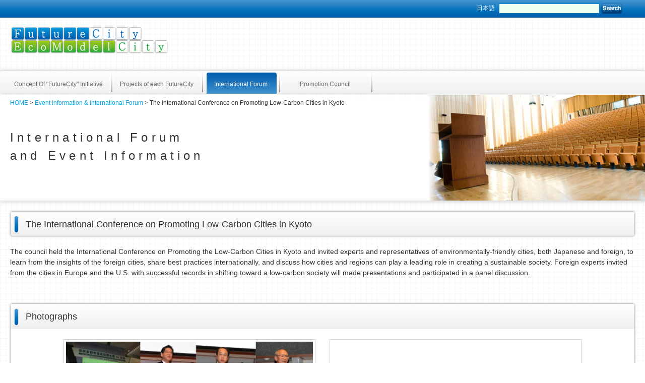

--- FILE ---
content_type: text/html; charset=UTF-8
request_url: https://future-city.go.jp/en/event/International_Conference_Kyoto/
body_size: 7064
content:
<!DOCTYPE html PUBLIC "-//W3C//DTD XHTML 1.0 Strict//EN" "http://www.w3.org/TR/xhtml1/DTD/xhtml1-strict.dtd">
<html xmlns="http://www.w3.org/1999/xhtml">
<head>
<meta http-equiv="Content-Type" content="text/html; charset=utf-8" />
<meta http-equiv="Content-Language" content="ja" />
<meta http-equiv="Content-Style-Type" content="text/css" />
<meta http-equiv="Content-Script-Type" content="text/javascript" />
<meta http-equiv="X-UA-Compatible" content="IE=edge">
<meta property="og:description" content="カランダッシュ　ジャパン エクリドール バリエーション">
<meta name="viewport"    content="target-densitydpi=device-dpi, width=640, initial-scale=0.5,minimum-scale=0.1, maximum-scale=2"><meta name="description" content="「環境未来都市」構想は、限られた数の特定の都市を環境未来都市として選定し、21世紀の人類共通の課題である環境や超高齢化対応などに関して、技術・社会経済システム・サービス・ビジネスモデル・まちづくりにおいて、世界に類のない成功事例を創出するとともに、それを国内外に普及展開することで、需要拡大、雇用創出等を実現し、究極的には、我が国全体の持続可能な経済社会の発展の実現を目指すものです。">
<meta name="keywords"    content="環境,未来都市,国際化">
<title>The International Conference on Promoting Low-Carbon Cities in Kyoto FutureCity Eco-model City</title>
<!--[if lt IE 9]>
<script src="/js/html5shiv.js"></script>
<![endif]-->
<script type="text/javascript" src="/js/jquery.min.js"></script>
<script type="text/javascript" src="/js/jquery.scroll.min.js"></script>
<script type="text/javascript" src="/js/common.min.js"></script>
<link rel="shortcut icon" href="/favicon.ico" />
<link rel="stylesheet" type="text/css" href="/css/base.css?140109">
<link rel="stylesheet" type="text/css" href="/css/en.css?140109">
<link rel="stylesheet" type="text/css" href="/css/pclcc.css?140109">
<!--[if lte IE 9 ]>
<link rel="stylesheet" type="text/css" href="/css/ie89.css?140109">
<script type="text/javascript" src="/js/jquery.belatedPNG.min.js"></script>
<script type="text/javascript">
$(function(){
		$("img.pngfix").fixPng();
		return;
	}
);
</script>
<![endif]--><script language="javascript">
<!--
$(function(){
	setCategory('Event');
});
// -->
</script>
</head>
<body>
<a name="top"></a><div id="container">
<div id="main" align="center">
<div id="header">
	<div id="hdLink">
		<ul class="clearfix">
			<!-- li><a href="/en/sitemap/">Sitemap</a></li -->
			<li><a href="/kankyo/" class="urlJP">日本語</a></li>
		</ul>
	</div>
	<div id="hdSearch">
		<div id="search-wrap">
			<div id="search-box">
				<form action="http://www.google.co.jp/cse" id="cse-search-box">
				  <div>
				    <input type="hidden" name="cx" value="008433377289600801959:o-746smvfls" />
				    <input type="hidden" name="ie" value="utf-8" />
				    <input type="text"   name="q"  id="hdSearchWord" style="vertical-align:top;" />
				    <input type="image"  name="sa" id="hdSearchBtn"  value="&#x691c;&#x7d22;" src="/img/en/btn_hd_search.png" style="vertical-align:top;"/>
				  </div>
				</form>
				<script type="text/javascript" src="http://www.google.co.jp/coop/cse/brand?form=cse-search-box&amp;lang=ja"></script>
			</div>
		</div>
	</div>
	
	
	<div id="hdLogo"><a href="/en/"><img src="/img/en/logo.png" alt="" class="link"></a></div>
	<p id="hdMsg">
	</div>
</div>
<div id="naviG">
	<ul class="">
		<li><a class="pAbout"       href="/en/about/"      title="About" >Concept Of "FutureCity" Initiative</a></li>
		<li><a class="pTorikumi"    href="/en/torikumi/"   title="Projects of each FutureCity ">Projects of each FutureCity</a></li>
		<li class="r2"><a class="pEvent"       href="/en/event/"      title="International Forum and Event Information">International Forum<br/>and Event Information</a></li>
		<li class="r2"><a class="pPclcc"       href="/en/pclcc/"      title="Promotion Council for the “FutureCity” Initiative">Promotion Council<br/>for the “FutureCity” Initiative</a></li>
	</ul>
</div>

<div id="topics">
	<ul>
		<li><a href="/en/">HOME</a></li>
		<li><a href="/en/event/">Event information & International Forum</a></li>
		<li>The International Conference on Promoting Low-Carbon Cities in Kyoto</li>
	</ul>
</div>
<div class="boxCatch">
	<div class="msg">
		<h1>International Forum<br/>and Event Information</h1>
	</div>
	<div class="img"><img src="/img/event_catch.jpg"></div>
</div><!-- ===================================================
	
==================================================== -->
<div id="content">
	<h2 class="hd futurecity">The International Conference on Promoting Low-Carbon Cities in Kyoto</h2>
	<div class="box">
		<p>
			The council held the International Conference on Promoting the Low-Carbon Cities in Kyoto and invited experts and representatives of environmentally-friendly cities, both Japanese and foreign, to learn from the insights of the foreign cities, share best practices internationally, and discuss how cities and regions can play a leading role in creating a sustainable society. Foreign experts invited from the cities in Europe and the U.S. with successful records in shifting toward a low-carbon society will made presentations and participated in a panel discussion.
		</p>
	</div>
	
	<div class="boxDoc frame futurecity">
		<h2 class="hdt">Photographs</h2>
		<div class="photo">
			<ul>
				<li><img src="/img/pclcc/International_Conference_Kyoto_p01.jpg"><p class="cap"></p></li>
				<li><img src="/img/pclcc/International_Conference_Kyoto_p02.jpg"><p class="cap"></p></li>
			</ul>
		</div>
	</div>
	
	<div class="boxDoc frame futurecity">
		<h2 class="hdt">Information</h2>
			<ul class="cmn">
		 	</ul>
	</div>
</div>
<!-- ===================================================
	
==================================================== -->
</div>
<div id="footer">
	<div id="ftIn">
		<a class="ftToTop" href="#top"><img src="/img/en/btn_totop.png" class="link" /></a>
		<div id="ftTopics">
			<ul><!-- topic --></ul>
		</div>
		<div id="ftLogo">
			<a href="/en/"><img src="/img/en/ft_logo.png" class="link" /></a>
		</div>
		<div class="ftLine">&nbsp;</div>
		<div id="ftLink">
			<ul class="link clearfix">
				<li><a href="/en/">HOME</a></li>
				<li><a href="/en/about/">Concept Of "FutureCity" Initiative</a></li>
				<li><a href="/en/torikumi/">Projects of each FutureCity </a></li>
				<li><a href="/en/pclcc/">Promotion Council for the “FutureCity” Initiative</a></li>
				<li><a href="/en/event/">International Forum and Event</a></li>
				<li><a href="/en/sitemap/">Sitemap</a></li>
			</ul>
		</div>
	
		<p id="ftCopy">
			“FutureCity” Initiative
		</p>
	</div>
</div>
</div>
<!-- Global site tag (gtag.js) - Google Analytics -->
<script async src="https://www.googletagmanager.com/gtag/js?id=UA-55856324-1"></script>
<script>
  window.dataLayer = window.dataLayer || [];
  function gtag(){dataLayer.push(arguments);}
  gtag('js', new Date());

  gtag('config', 'UA-55856324-1');
</script></body>
</html>


--- FILE ---
content_type: text/css
request_url: https://future-city.go.jp/css/base.css?140109
body_size: 24514
content:
@charset "UTF-8";@import url("https://fonts.googleapis.com/css?family=Source+Sans+Pro:400,700");div.imgCircleBase{position:relative;display:inline-block;-webkit-box-shadow:0 1px 0 rgba(255,255,255,0.2),inset 2px 2px 5px rgba(0,0,0,0.3);-moz-box-shadow:0 1px 0 rgba(255,255,255,0.2),inset 2px 2px 5px rgba(0,0,0,0.3);box-shadow:0 1px 0 rgba(255,255,255,0.2),inset 2px 2px 5px rgba(0,0,0,0.3);-webkit-border-radius:30em;-moz-border-radius:30em;-ms-border-radius:30em;-o-border-radius:30em;border-radius:30em}div.ie,div.imgCircleBase{behavior:url(/js/PIE.htc)}*{margin:0px;padding:0px;line-height:1.5em}*{box-sizing:border-box}*{-moz-box-sizing:border-box}body{background:#fff;font-family:Meiryo,"メイリオ",Helvetica,Arial,Verdana,"Hiragino Kaku Gothic Pro W3","ヒラギノ角ゴ Pro W3",Osaka,"MS P Gothic","ＭＳ Ｐゴシック",sans-serif;font-size:14px;color:#333;text-align:center}img{border:0px solid #000000;vertical-align:bottom}object,embed{vertical-align:bottom}h1,h2,h3,h4,h5,h6{font-size:100%;font-style:normal;font-weight:normal}div,blockquote,p,pre,ul,ol,li,dl,dt,dd{border:0;list-style:none}table{border-collapse:collapse;border-spacing:0px;empty-cells:show}td{vertical-align:top}strong{color:#eb3c00;font-weight:bold}.caution{color:#df0000}.notes{font-size:14px}input[type="text"],input[type="password"],select,textarea{padding:4px;background-color:#efe;border:1px solid #0080cc}input[type="text"]:focus,input[type="password"]:focus,textarea:focus{background-color:#efe;border:1px solid #0080cc}input[type="checkbox"]{vertical-align:top}label:hover{background-color:#80FFFF;cursor:pointer}iframe{border:none;overflow:auto}a{text-decoration:none;overflow:hidden}a:link{color:#2793e9;text-decoration:none}a:visited{color:#2793e9;text-decoration:none}a:hover,a:active{color:#57c7fa;text-decoration:underline}a:hover img.link{filter:alpha(opacity=75);-moz-opacity:0.75;opacity:0.75}.clearfix:after{content:".";display:block;height:0;clear:both;visibility:hidden}.clearfix{display:inline-table;min-height:1%}* html .clearfix{height:1%}.clearfix{display:block}.cmn-block-clear{font-size:0;line-height:0;clear:both}body{background:url(/img/bg.jpg);overflow-x:hidden}#container{width:100%;margin:0px auto;background:url(/img/hd_bg.jpg) repeat-x}#container:after{content:"";display:table;clear:both}#header{position:relative;height:141px;margin:0px 20px;min-width:1000px;font-size:86%;z-index:10}#header:after{content:"";display:table;clear:both}#header #hdLogo{position:absolute;left:0px;top:50px}#header #hdMsg{font-size:129%;text-align:left;color:#666666;position:absolute;left:300px;top:60px}#header #hdLink{position:absolute;right:270px;top:7px;font-size:100%}#header #hdLink a{color:#FFFFFF}#header #hdLink a:hover{color:#FFFFFF}#header #hdLink ul li{padding-left:8px;padding-right:8px;float:left;color:#FFFFFF}#header #hdSearch{position:absolute;right:0px;top:7px;width:270px}#header #hdSearch #search-wrap{margin-top:0px;overflow:hidden}#header #hdSearch #search-box{float:left;margin-right:5px}#header #hdSearch #hdSearchWord{width:200px;height:20px}#header #hdSearch #hdSearchBtn{margin-top:0px}#main{width:100%;margin:0px auto;min-height:100px;_height:100px;padding-top:0px}#naviG{min-width:1100px;height:60px;margin:0px auto;height:46px;border-bottom:1px solid #DDDDDD;text-align:left;padding-left:20px;overflow:hidden;-webkit-border-radius:4px;-moz-border-radius:4px;-ms-border-radius:4px;-o-border-radius:4px;border-radius:4px;-webkit-box-shadow:0 -4px 4px rgba(0,0,0,0.1);-moz-box-shadow:0 -4px 4px rgba(0,0,0,0.1);box-shadow:0 -4px 4px rgba(0,0,0,0.1);background-image:-webkit-linear-gradient(top, #fff 0%, #eeefef 100%);background-image:linear-gradient(to bottom, #fff 0%, #eeefef 100%)}#naviG>ul{min-width:1100px}#naviG>ul>li{display:inline-block;background:url(/img/navi_g_sp.jpg) no-repeat right top}#naviG>ul>li>a{display:inline-block;padding:0 12px 0 8px;color:#666666;height:43px;line-height:46px;margin-top:3px;margin-right:10px;font-size:86%;text-align:center;-webkit-border-top-left-radius:4px;-moz-border-top-left-radius:4px;-ms-border-top-left-radius:4px;-o-border-top-left-radius:4px;border-top-left-radius:4px;-webkit-border-top-right-radius:4px;-moz-border-top-right-radius:4px;-ms-border-top-right-radius:4px;-o-border-top-right-radius:4px;border-top-right-radius:4px}#naviG>ul>li>a.on,#naviG>ul>li>a:hover{background-image:-webkit-linear-gradient(top, #005bac 0%, #4194d0 100%);background-image:linear-gradient(to bottom, #005bac 0%, #4194d0 100%);color:#FFFFFF;text-decoration:none}#naviG ul li{position:relative}#naviG ul li ul{position:absolute;left:0px;top:46px;background:#0067b4;background:rgba(0,103,180,0.9);z-index:5000;width:250px}#naviG ul li ul li{overflow:hidden;height:0;-webkit-transition:0.2s;-moz-transition:0.2s;-ms-transition:0.2s;-o-transition:0.2s;transition:0.2s}#naviG ul li ul li a{display:inline-block;width:100%;height:100%;font-size:93%;line-height:46px;color:#FFFFFF;text-indent:4px;text-align:left;text-decoration:none;-webkit-transition:0.5s;-moz-transition:0.5s;-ms-transition:0.5s;-o-transition:0.5s;transition:0.5s}#naviG ul li ul li a::before{display:inline-block;content:"";width:16px;height:15px;vertical-align:center}#naviG ul li ul li a:hover{background:#1b9dff;background:rgba(27,157,255,0.95)}#naviG ul li:hover ul li{overflow:visible;height:46px}#content{min-height:500px;height:auto !important;height:500px;margin:0 20px;min-width:998px;z-index:100}#content:after{content:"";display:table;clear:both}#content.full{width:100%;margin:0 0;padding-top:60px;padding-bottom:40px}h2,h3,h4{text-align:left}h2.hd{margin-bottom:20px;font-size:129%}h2.hd.baseText,h2.hd.futurecity,h2.hd.ecomodel{margin:0 0px 20px;height:50px;line-height:50px;text-indent:30px;border:1px solid #CCCCCC;background:url(/img/h2_bl_futurecity.jpg) no-repeat 6px center,-webkit-linear-gradient(top, #fff 0%, #fff 9%, #f7f7f7 10%, #fff 50%, #f7f7f7 90%, #fff 91%, #fff 100%);background:url(/img/h2_bl_futurecity.jpg) no-repeat 6px center,linear-gradient(to bottom, #fff 0%, #fff 9%, #f7f7f7 10%, #fff 50%, #f7f7f7 90%, #fff 91%, #fff 100%);-webkit-border-radius:4px;-moz-border-radius:4px;-ms-border-radius:4px;-o-border-radius:4px;border-radius:4px;-webkit-box-shadow:0 0px 4px rgba(0,0,0,0.2);-moz-box-shadow:0 0px 4px rgba(0,0,0,0.2);box-shadow:0 0px 4px rgba(0,0,0,0.2)}h2.hd.futurecity{background:url(/img/h2_bl_futurecity.jpg) no-repeat 6px center #fafafa;background:url(/img/h2_bl_futurecity.jpg) no-repeat 6px center,-webkit-linear-gradient(top, #fff 0%, #eeefef 100%);background:url(/img/h2_bl_futurecity.jpg) no-repeat 6px center,linear-gradient(to bottom, #fff 0%, #eeefef 100%)}h2.hd.ecomodel{background:url(/img/h2_bl_ecomodel.jpg) no-repeat 6px center #fafafa;background:url(/img/h2_bl_ecomodel.jpg) no-repeat 6px center,-webkit-linear-gradient(top, #fff 0%, #eeefef 100%);background:url(/img/h2_bl_ecomodel.jpg) no-repeat 6px center,linear-gradient(to bottom, #fff 0%, #eeefef 100%)}img.p{border:1px solid #CCCCCC}.box{margin:0 0px 20px}.box p{text-align:left;margin-bottom:30px}.box .TL{text-align:left}.box .TC{text-align:center}.box .TR{text-align:right}.box:after{content:"";display:table;clear:both}.box{width:100%}.box table.info{width:100%;margin:0 auto 20px;border-top:1px solid #CCCCCC;border-bottom:1px solid #CCCCCC}.box table.info th,.box table.info td{font-weight:normal;padding:8px 8px;border-bottom:1px dashed #CCCCCC;text-align:left;vertical-align:top}.box table.info th.date,.box table.info td.date{width:100px}.box table.info th.ico,.box table.info td.ico{width:100px}.box table.info th{background:#1378BE;color:#FFFFFF}.box ul.cmn{width:100%;margin:0px 0px 20px}.box ul.cmn li{margin-bottom:10px;padding:8px 0;text-align:left;padding-left:25px;background:url(/img/ico_li_futurecity.jpg) no-repeat 0 8px;border-bottom:1px dashed #CCCCCC}.box ul.cmn li p.notes{margin:0px}#topics,#ftTopics{min-width:998px;text-align:left;margin-top:8px;font-size:12px;color:#333333;background:#FFFFFF}#topics a,#ftTopics a{color:#00A7EE}#topics a:hover,#ftTopics a:hover{color:#00A7EE}#topics ul,#ftTopics ul{margin-left:20px}#topics ul li,#ftTopics ul li{display:inline-block}#topics ul li:after,#ftTopics ul li:after{content:" >"}#topics ul li:last-child:after,#ftTopics ul li:last-child:after{content:""}#topics{position:relative;z-index:1000}#topics ul{position:absolute;left:0px;top:0px;padding-right:440px}.boxCatch{position:relative;width:100%;height:204px;min-width:998px;margin-bottom:20px;border-bottom:1px solid #DDDDDD;-webkit-box-shadow:0 4px 4px rgba(0,0,0,0.1);-moz-box-shadow:0 4px 4px rgba(0,0,0,0.1);box-shadow:0 4px 4px rgba(0,0,0,0.1);background:#FFFFFF}.boxCatch div.msg{position:absolute;left:20px;top:36px;text-align:left}.boxCatch div.msg h1{color:#333333;font-size:215%;letter-spacing:0.3em;margin-bottom:5px;text-align:left}.boxCatch div.msg p.en{color:#666666;font-size:86%;margin-bottom:5px}.boxCatch div.msg p.comment{color:#056AB8;font-size:115%}.boxCatch div.img{position:absolute;right:0px;top:-7px;width:430px;height:210px;overflow:hidden}.boxCatch div.imgcover{position:absolute;right:0px;top:-7px;display:block;width:430px;height:210px;background-image:-webkit-linear-gradient(left, #fff 0%, rgba(255,255,255,0) 5%);background-image:linear-gradient(to right, #fff 0%, rgba(255,255,255,0) 5%)}.boxCatch div.tab{position:absolute;left:20px;bottom:0px}.box.headline{background:#FFFFFF;padding-top:55px;padding-bottom:55px;margin-bottom:0px}.box.headline h1{color:#333333;font-size:215%;letter-spacing:0.3em;text-indent:0.3em;margin-bottom:5px;text-align:center}.box.headline p{text-align:center}.box.headline p.en{color:#0067b4;font-size:158%;font-family:"Source Sans Pro",sans-serif;margin-bottom:5px}.box.headline p.comment{color:#505050;font-size:129%}div.contentIn{width:998px;margin:0 auto 40px;padding-top:40px}div.contentIn div.header{border-bottom:1px solid #505050;padding-bottom:30px;margin:0 60px 40px}div.contentIn div.header p.en{color:#0067b4;font-size:158%;font-family:"Source Sans Pro",sans-serif;font-weight:bold;margin-bottom:5px}div.contentIn div.header h2{color:#333333;font-size:215%;letter-spacing:0.3em;text-indent:0.3em;text-align:center}div.contentIn div.body{margin:0 60px 40px;padding-bottom:40px}div.contentIn div.body:after{content:"";display:table;clear:both}div.contentIn.unit{width:80%;min-width:998px;background:#fff;background:rgba(255,255,255,0.9)}div.contentIn.header div.header{border:none}div.contentIn.header div.header h2,div.contentIn.header div.header p{color:#FFFFFF}div.totop{text-align:right;margin:10px 10px 10px auto}a.btnTotop{display:inline-block;background:#EF8586;color:#FFFFFF;text-decoration:none;text-align:right;padding-right:5px;width:100px;height:30px;line-height:30px;-webkit-border-radius:4px;-moz-border-radius:4px;-ms-border-radius:4px;-o-border-radius:4px;border-radius:4px}a.btnTotop:hover{background:#FF9596;color:#FFFFFF}div.boxC2.lRrF350:after{content:"";display:table;clear:both}div.boxC2.lRrF350 div.boxL{float:left;width:100%;margin-right:-350px}div.boxC2.lRrF350 div.boxL .unit{margin-right:350px}div.boxC2.lRrF350 div.boxR{float:left;width:350px}div.boxC2.lRrF400:after{content:"";display:table;clear:both}div.boxC2.lRrF400 div.boxL{float:left;width:100%;margin-right:-400px}div.boxC2.lRrF400 div.boxL .unit{margin-right:400px}div.boxC2.lRrF400 div.boxR{float:left;width:400px}.boxDoc.frame{position:relative;z-index:100;width:100%;margin:0px auto 30px;padding-bottom:10px;-webkit-border-radius:4px;-moz-border-radius:4px;-ms-border-radius:4px;-o-border-radius:4px;border-radius:4px;-webkit-box-shadow:0 0px 4px rgba(0,0,0,0.2);-moz-box-shadow:0 0px 4px rgba(0,0,0,0.2);box-shadow:0 0px 4px rgba(0,0,0,0.2);background:#FFFFFF;border:1px solid #CCCCCC}.boxDoc.frame h2{height:50px;line-height:50px;text-indent:30px;position:relative;-webkit-border-top-left-radius:4px;-moz-border-top-left-radius:4px;-ms-border-top-left-radius:4px;-o-border-top-left-radius:4px;border-top-left-radius:4px;-webkit-border-top-right-radius:4px;-moz-border-top-right-radius:4px;-ms-border-top-right-radius:4px;-o-border-top-right-radius:4px;border-top-right-radius:4px;background:url(/img/h2_bl_ecomodel.jpg) no-repeat 6px center,-webkit-linear-gradient(top, #fff 0%, #eeefef 100%);background:url(/img/h2_bl_ecomodel.jpg) no-repeat 6px center,linear-gradient(to bottom, #fff 0%, #eeefef 100%);font-size:129%;font-weight:normal}.boxDoc.frame h2 span.sub{margin-left:10px;font-size:100%;color:#666666}.boxDoc.frame h2 a.more{position:absolute;right:20px;top:0px;display:inline-block;text-align:right;height:50px;line-height:50px}.boxDoc.frame p{margin:0 20px 0px;text-align:left}.boxDoc.frame p.msg{margin-top:20px;margin-bottom:20px}.boxDoc.frame div.info{padding:0 20px}.boxDoc.frame div.info table{width:100%}.boxDoc.frame div.info table th,.boxDoc.frame div.info table td{font-weight:normal;padding:8px 8px;border-bottom:1px dashed #CCCCCC;text-align:left;vertical-align:top}.boxDoc.frame div.info table th.date,.boxDoc.frame div.info table td.date{width:100px}.boxDoc.frame div.info table th.ico,.boxDoc.frame div.info table td.ico{width:100px}.boxDoc.frame div.imgdoc{margin:10px auto}.boxDoc.frame div.imgdoc img{max-width:900px}.boxDoc.frame div.photo{width:100%;text-align:center}.boxDoc.frame div.photo ul{margin:10px 20px}.boxDoc.frame div.photo ul li{display:inline-block;text-align:center;margin:10px 1%;width:47%}.boxDoc.frame div.photo ul li img{width:100%;border:1px solid #CCCCCC;padding:4px}.boxDoc.frame div.photo ul li p.cap{margin:0px}.boxDoc.frame div.photo ul:after{content:"";display:table;clear:both}.boxDoc.frame ul.cmn{margin:0px 20px 20px}.boxDoc.frame ul.cmn li{margin-bottom:10px;padding:8px 0;text-align:left;padding-left:25px;background:url(/img/ico_li_ecomodel.jpg) no-repeat 0 8px;border-bottom:1px dashed #CCCCCC}.boxDoc.frame ul.cmn li p.notes{margin:0px}.boxDoc.frame.futurecity h2{background:url(/img/h2_bl_futurecity.jpg) no-repeat 6px center,-webkit-linear-gradient(top, #fff 0%, #eeefef 100%);background:url(/img/h2_bl_futurecity.jpg) no-repeat 6px center,linear-gradient(to bottom, #fff 0%, #eeefef 100%)}.boxDoc.frame.futurecity ul.cmn li{background:url(/img/ico_li_futurecity.jpg) no-repeat 0 8px}a.btnPnl{display:inline-block;position:relative;width:306px;height:114px;-webkit-border-radius:4px;-moz-border-radius:4px;-ms-border-radius:4px;-o-border-radius:4px;border-radius:4px;-webkit-box-shadow:0 0px 1px rgba(0,0,0,0.4);-moz-box-shadow:0 0px 1px rgba(0,0,0,0.4);box-shadow:0 0px 1px rgba(0,0,0,0.4);background-image:-webkit-linear-gradient(top, #fff 0%, #eeefef 100%);background-image:linear-gradient(to bottom, #fff 0%, #eeefef 100%)}a.btnPnl div.img{position:absolute;left:10px;top:7px}a.btnPnl .circle .image-wrap{-webkit-box-shadow:0 1px 0 rgba(255,255,255,0.2),inset 2px 2px 5px rgba(0,0,0,0.3);-moz-box-shadow:0 1px 0 rgba(255,255,255,0.2),inset 2px 2px 5px rgba(0,0,0,0.3);box-shadow:0 1px 0 rgba(255,255,255,0.2),inset 2px 2px 5px rgba(0,0,0,0.3);-webkit-border-radius:30em;-moz-border-radius:30em;-ms-border-radius:30em;-o-border-radius:30em;border-radius:30em}a.btnPnl p{text-align:left;line-height:1.2em}a.btnPnl p.main{position:absolute;left:120px;top:20px;width:190xp;font-size:100%;color:#0067B4}a.btnPnl p.sub{position:absolute;left:120px;top:70px;width:190xp;font-size:79%;color:#666666}a.btnPnl p.ar{position:absolute;right:10px;bottom:4px;background:url(/img/ico_pnl_ar.png) no-repeat;width:10px;height:16px}a.btnPnl:hover{background-image:-webkit-linear-gradient(top, #005bac 0%, #4194d0 100%);background-image:linear-gradient(to bottom, #005bac 0%, #4194d0 100%)}a.btnPnl:hover p.main{color:#FFFFFF}a.btnPnl:hover p.sub{color:#FFFFFF}a.btnPnl:hover p.ar{background-position:0 -16px}a.btnPnl.ecomodel p.main{color:#008040}a.btnPnl.ecomodel:hover{background-image:-webkit-linear-gradient(top, #23ac39 0%, #9bc814 100%);background-image:linear-gradient(to bottom, #23ac39 0%, #9bc814 100%)}a.btnPnl.ecomodel:hover p.main{color:#FFFFFF}a.btnPnl.ecomodel:hover p.sub{color:#FFFFFF}a.btnTxt{display:inline-block;padding:6px 80px 4px 8px;border:1px solid #999999;-webkit-border-radius:4px;-moz-border-radius:4px;-ms-border-radius:4px;-o-border-radius:4px;border-radius:4px;color:#333;text-decoration:none;background:url(/img/ico_pnl_ar.png) no-repeat 97% 9px #f0f0f0}a.btnTxt:hover{cursor:pointer;color:#888888}.boxNavi{text-align:left;letter-spacing:normal;font-size:0}.boxNavi a.btnNavi{display:inline-block;width:100px;height:30px;line-height:30px;text-align:center !important;text-decoration:none;border:1px solid #CCCCCC;font-size:12px;margin-left:-1px;margin-bottom:-1px;background-image:-webkit-linear-gradient(top, #fff 0%, #eeefef 100%);background-image:linear-gradient(to bottom, #fff 0%, #eeefef 100%)}.boxNavi a.btnNavi.ecomodel{color:#008e44}.boxNavi a.btnNavi.futurecity{color:#0067b4}.boxNavi a.btnNavi.ecomodel.current,.boxNavi a.btnNavi.ecomodel:hover{background-image:-webkit-linear-gradient(top, #23ac39 0%, #9bc814 100%);background-image:linear-gradient(to bottom, #23ac39 0%, #9bc814 100%);color:#FFFFFF}.boxNavi a.btnNavi.futurecity.current,.boxNavi a.btnNavi.futurecity:hover{background-image:-webkit-linear-gradient(top, #005bac 0%, #4194d0 100%);background-image:linear-gradient(to bottom, #005bac 0%, #4194d0 100%);color:#FFFFFF}.boxLink{text-align:left}.boxLinkS{text-align:left}.boxLinkS a{margin-right:6px}i.ico{display:inline-block;width:90px;height:24px;color:#333333;text-align:center;line-height:24px;-webkit-border-radius:6px;-moz-border-radius:6px;-ms-border-radius:6px;-o-border-radius:6px;border-radius:6px;-webkit-box-shadow:0 0px 2px rgba(0,0,0,0.4);-moz-box-shadow:0 0px 2px rgba(0,0,0,0.4);box-shadow:0 0px 2px rgba(0,0,0,0.4)}i.ico.ecomodel{background-image:-webkit-linear-gradient(top, #23ac39 0%, #9bc814 100%);background-image:linear-gradient(to bottom, #23ac39 0%, #9bc814 100%);color:#FFFFFF}i.ico.futurecity{background-image:-webkit-linear-gradient(top, #005bac 0%, #4194d0 100%);background-image:linear-gradient(to bottom, #005bac 0%, #4194d0 100%);color:#FFFFFF}i.ico.news{background-image:-webkit-linear-gradient(top, #4094d0 0%, #60b4f0 100%);background-image:linear-gradient(to bottom, #4094d0 0%, #60b4f0 100%);color:#FFFFFF}i.ico.event{background-image:-webkit-linear-gradient(top, #d2954c 0%, #f2b64c 100%);background-image:linear-gradient(to bottom, #d2954c 0%, #f2b64c 100%);color:#FFFFFF}span.cityName{display:inline-block;background:url(../img/name.png) no-repeat;width:240px;height:70px}span.cityName.kitakyushu{background-position:0px 0px}span.cityName.kyoto{background-position:0px -80px}span.cityName.sakai{background-position:0px -160px}span.cityName.yokohama{background-position:0px -240px}span.cityName.niigata{background-position:0px -320px}span.cityName.kobe{background-position:0px -400px}span.cityName.iida{background-position:0px -480px}span.cityName.obihiro{background-position:0px -560px}span.cityName.toyama{background-position:0px -640px}span.cityName.toyota{background-position:0px -720px}span.cityName.tsukuba{background-position:0px -800px}span.cityName.amagasaki{background-position:0px -880px}span.cityName.matsuyama{background-position:0px -960px}span.cityName.shimokawa{background-position:0px -1040px}span.cityName.minamata{background-position:0px -1120px}span.cityName.miyakojima{background-position:0px -1200px}span.cityName.yusuhara{background-position:0px -1280px}span.cityName.mitake{background-position:0px -1360px}span.cityName.nishiawakura{background-position:0px -1440px}span.cityName.chiyoda{background-position:0px -1520px}span.cityName.oguni{background-position:0px -1600px}span.cityName.niseko{background-position:0px -1680px}span.cityName.ikoma{background-position:0px -1760px}span.cityName.kashiwa{background-position:-650px 0px}span.cityName.kesen{background-position:-650px -80px}span.cityName.kamaishi{background-position:-650px -160px}span.cityName.iwanuma{background-position:-650px -240px}span.cityName.higashimatsushima{background-position:-650px -320px}span.cityName.minamisouma{background-position:-650px -400px}span.cityName.shinchi{background-position:-650px -480px}span.cityName.en{width:400px}span.cityName.en.kitakyushu{background-position:-240px 0px}span.cityName.en.kyoto{background-position:-240px -80px}span.cityName.en.sakai{background-position:-240px -160px}span.cityName.en.yokohama{background-position:-240px -240px}span.cityName.en.niigata{background-position:-240px -320px}span.cityName.en.kobe{background-position:-240px -400px}span.cityName.en.iida{background-position:-240px -480px}span.cityName.en.obihiro{background-position:-240px -560px}span.cityName.en.toyama{background-position:-240px -640px}span.cityName.en.toyota{background-position:-240px -720px}span.cityName.en.tsukuba{background-position:-240px -800px}span.cityName.en.amagasaki{background-position:-240px -880px}span.cityName.en.matsuyama{background-position:-240px -960px}span.cityName.en.shimokawa{background-position:-240px -1040px}span.cityName.en.minamata{background-position:-240px -1120px}span.cityName.en.miyakojima{background-position:-240px -1200px}span.cityName.en.yusuhara{background-position:-240px -1280px}span.cityName.en.mitake{background-position:-240px -1360px}span.cityName.en.nishiawakura{background-position:-240px -1440px}span.cityName.en.chiyoda{background-position:-240px -1520px}span.cityName.en.oguni{background-position:-240px -1600px}span.cityName.en.niseko{background-position:-240px -1680px}span.cityName.en.ikoma{background-position:-240px -1760px}span.cityName.en.kashiwa{background-position:-890px 0px}span.cityName.en.kesen{background-position:-890px -80px}span.cityName.en.kamaishi{background-position:-890px -160px}span.cityName.en.iwanuma{background-position:-890px -240px}span.cityName.en.higashimatsushima{background-position:-890px -320px;width:450px}span.cityName.en.minamisouma{background-position:-890px -400px}span.cityName.en.shinchi{background-position:-890px -480px}#footer{margin-top:60px;width:100%;min-width:1000px;height:188px;background:url(/img/ft_bg.jpg) repeat-x;position:relative}#ftIn{position:relative;height:188px;margin:0 20px;color:#804E21}#ftIn a{color:#FFFFFF}#ftIn a:hover{color:#F0F0FF}#ftIn .ftToTop{position:absolute;right:0;top:-20px;display:block}#ftIn p{text-align:left;z-index:100;color:#FFFFFF}#ftIn #ftTopics{position:absolute;left:-20px;top:-30px}#ftIn #ftTopics a{color:#2793e9}#ftIn #ftLogo{position:absolute;left:0px;top:10px}#ftIn #ftContact{position:absolute;left:0px;bottom:10px;font-size:86%}#ftIn #ftContact a{text-decoration:underline}#ftIn #ftCopy{position:absolute;right:0px;bottom:10px;font-size:72%}#ftIn #ftAddress{position:absolute;left:0px;bottom:40px;font-size:86%}#ftIn .ftLine{position:absolute;left:0px;top:95px;border-bottom:1px dashed #60A3D3;width:100%}#ftLink{position:absolute;right:0px;top:20px}#ftLink{width:60%}#ftLink ul.link{text-align:left}#ftLink ul.link li{display:inline-block;background:url(/img/ico_ft_li.png) no-repeat 0 3px;margin-right:10px;margin-bottom:10px;text-align:left;text-indent:18px;font-size:86%}a.p{display:inline-block;padding:2px 6px;color:#FFFFFF;background:#00ADEF;-webkit-border-radius:4px;-moz-border-radius:4px;-ms-border-radius:4px;-o-border-radius:4px;border-radius:4px}a.p:hover{background:#20CDEF}div.pageinfo{margin:0 auto -20px;text-align:center;color:#333333}.pagination{width:100%;margin:20px 0;text-align:center}.pagination ul{display:inline-block}.pagination ul>li{display:inline}.pagination ul>li>a,.pagination ul>li>span{position:relative;float:left;padding:15px 15px;margin-left:-1px;color:#337ab7;text-decoration:none;background-color:#fff;border:1px solid #ddd}.pagination ul>li>a:hover,.pagination ul>li>a:focus,.pagination ul>li>span:hover,.pagination ul>li>span:focus{z-index:3;color:#0067b4;background-color:#eee;border-color:#ddd}.pagination ul>li:first-child>a,.pagination ul>li:first-child>span{margin-left:0;border-top-left-radius:4px;border-bottom-left-radius:4px}.pagination ul>li:last-child>a,.pagination ul>li:last-child>span{border-top-right-radius:4px;border-bottom-right-radius:4px}.pagination ul>.active>a,.pagination ul>.active>span,.pagination ul>.active>a:hover,.pagination ul>.active>span:hover,.pagination ul>.active>a:focus,.pagination ul>.active>span:focus{z-index:2;color:#fff;cursor:default;background-color:#0067b4;border-color:#0067b4}.pagination ul>.disabled>a,.pagination ul>.disabled>span,.pagination ul>.disabled>a:hover,.pagination ul>.disabled>span:hover,.pagination ul>.disabled>a:focus,.pagination ul>.disabled>span:focus{color:#777;cursor:not-allowed;background-color:#fff;border-color:#ddd}


--- FILE ---
content_type: text/css
request_url: https://future-city.go.jp/css/en.css?140109
body_size: 820
content:
div.imgCircleBase{position:relative;display:inline-block;-webkit-box-shadow:0 1px 0 rgba(255,255,255,0.2),inset 2px 2px 5px rgba(0,0,0,0.3);-moz-box-shadow:0 1px 0 rgba(255,255,255,0.2),inset 2px 2px 5px rgba(0,0,0,0.3);box-shadow:0 1px 0 rgba(255,255,255,0.2),inset 2px 2px 5px rgba(0,0,0,0.3);-webkit-border-radius:30em;-moz-border-radius:30em;-ms-border-radius:30em;-o-border-radius:30em;border-radius:30em}div.ie,div.imgCircleBase{behavior:url(/js/PIE.htc)}#header #hdMsg{position:absolute;left:350px;top:60px}.boxCatch div.msg{position:absolute;left:20px;top:60px;text-align:left}.boxCatch div.msg h1{color:#333333;font-size:172%;letter-spacing:0.3em;margin-bottom:5px;text-align:left;padding-right:420px}.boxCatch div.msg p.comment{color:#056AB8;font-size:115%}.boxCatch h1{text-align:left}.boxCatch div.img{text-align:left}.boxNavi a.btnNavi{width:140px}

.boxCatch h1 img {padding-top:50px;}

--- FILE ---
content_type: text/css
request_url: https://future-city.go.jp/css/pclcc.css?140109
body_size: 4425
content:
div.imgCircleBase{position:relative;display:inline-block;-webkit-box-shadow:0 1px 0 rgba(255,255,255,0.2),inset 2px 2px 5px rgba(0,0,0,0.3);-moz-box-shadow:0 1px 0 rgba(255,255,255,0.2),inset 2px 2px 5px rgba(0,0,0,0.3);box-shadow:0 1px 0 rgba(255,255,255,0.2),inset 2px 2px 5px rgba(0,0,0,0.3);-webkit-border-radius:30em;-moz-border-radius:30em;-ms-border-radius:30em;-o-border-radius:30em;border-radius:30em}div.ie,div.imgCircleBase{behavior:url(/js/PIE.htc)}strong{font-weight:bold;color:#2281C3}.boxDoc.frame div.info table.mokuji th,.boxDoc.frame div.info table.mokuji td{border-bottom:1px solid #CCCCCC}.boxDoc.frame div.info table.mokuji th{width:300px}.boxDoc.frame div.info table.mokuji tr.last th,.boxDoc.frame div.info table.mokuji tr.last td{border:none}.boxDoc.frame div.info table.mokuji ul li{padding:6px 0px 6px 20px;background:url(/img/ico_more_ar.png) no-repeat 0 8px;border-bottom:1px dotted #CCCCCC}.boxDoc.frame div.info table.mokuji ul li:last-child{border:none}.boxDoc.frame div.photo ul{margin:10px 10px}.boxDoc.frame div.photo ul li{vertical-align:top;max-width:500px}.boxDoc.frame ul.pamphlet{margin-top:20px}.boxDoc.frame ul.pamphlet:after{content:"";display:table;clear:both}.boxDoc.frame ul.pamphlet li{max-width:500px;float:left}.boxDoc.frame ul.pamphlet li:after{content:"";display:table;clear:both}.boxDoc.frame ul.pamphlet li h3.hd{font-size:100%;margin-bottom:10px}.boxDoc.frame ul.pamphlet li div.unit{display:table}.boxDoc.frame ul.pamphlet li div.img{width:160px;display:table-cell}.boxDoc.frame ul.pamphlet li div.img img{width:100%}.boxDoc.frame ul.pamphlet li div.info{display:table-cell;vertical-align:bottom}.boxDoc.frame ul.pamphlet li div.info p{font-size:115%;margin:0;text-align:left}.boxDoc.frame ul.pamphlet li div.info div.link{text-align:left}.boxDoc.frame ul.pamphlet li div.info div.link a.btnTxt{display:block;width:300px;margin-bottom:4px}.boxDoc.frame div.info table.pamphlet th,.boxDoc.frame div.info table.pamphlet td{border-bottom:1px solid #CCCCCC}.boxDoc.frame div.info table.pamphlet th{width:300px}.boxDoc.frame div.info table.pamphlet tr.last th,.boxDoc.frame div.info table.pamphlet tr.last td{border:none}.boxDoc.frame div.info table.pamphlet ul li{padding:6px 0px 6px 20px;background:url(/img/ico_more_ar.png) no-repeat 0 8px;border-bottom:1px dotted #CCCCCC}.boxDoc.frame div.info table.pamphlet ul li:last-child{border:none}.boxDoc.frame ul.work li{padding:6px 0px 6px 20px;background:url(/img/ico_more_ar.png) no-repeat 0 8px;border-bottom:1px dotted #CCCCCC}.boxDoc.frame ul.work li:last-child{border:none}.boxDoc.frame ul.work p.detail{margin-left:0px}div.full{background:url(/img/pclcc/bg.jpg) center top;background-size:cover}div.bgIndex{background:url(/img/pclcc/bg_index.jpg) center top}ul.navi.pclcc li{width:278px;height:278px;margin-right:50px;margin-bottom:50px;float:left}ul.navi.pclcc li a{display:block;position:relative;width:100%;height:100%;text-decoration:none;background:#007f41;background:rgba(0,127,65,0.8);-webkit-transition:0.5s;-moz-transition:0.5s;-ms-transition:0.5s;-o-transition:0.5s;transition:0.5s}ul.navi.pclcc li a>div.in{width:95%;position:absolute;left:50%;top:50%;-webkit-transform:translate(-50%, -50%);-moz-transform:translate(-50%, -50%);-ms-transform:translate(-50%, -50%);-o-transform:translate(-50%, -50%);transform:translate(-50%, -50%)}ul.navi.pclcc li a p{position:relative;height:90px;margin-bottom:0px}ul.navi.pclcc li a p span{display:block;width:100%;line-height:1em;position:absolute;left:50%;top:50%;-webkit-transform:translate(-50%, -50%);-moz-transform:translate(-50%, -50%);-ms-transform:translate(-50%, -50%);-o-transform:translate(-50%, -50%);transform:translate(-50%, -50%)}ul.navi.pclcc li a p.en{font-family:"Source Sans Pro",sans-serif;font-size:286%;font-weight:bold;color:#8DD738}ul.navi.pclcc li a p.t{font-size:143%;color:#FFFFFF}ul.navi.pclcc li a:hover{background:#fff;background:#fff;text-decoration:none}ul.navi.pclcc li a:hover p.t{color:#333}div.related{width:76%;min-width:998px;margin:0 auto}div.related ul.navi.pclcc{margin-right:-1%}div.related ul.navi.pclcc li{position:relative;width:15.6%;max-width:220px;height:auto;margin-right:1%;margin-bottom:10px}div.related ul.navi.pclcc li:before{content:"";display:block;padding-top:100%}div.related ul.navi.pclcc li a{position:absolute;left:0%;top:0%}div.related ul.navi.pclcc li a p{height:50px;margin-bottom:10px}div.related ul.navi.pclcc li a p.en{font-size:143%}div.related ul.navi.pclcc li a p.t{font-size:100%}


--- FILE ---
content_type: application/javascript
request_url: https://future-city.go.jp/js/jquery.scroll.min.js
body_size: 1838
content:
var ss={fixAllLinks:function(){for(var e=document.getElementsByTagName("a"),t=0;t<e.length;t++){var n=e[t];!n.href||-1==n.href.indexOf("#")||"no"==n.getAttribute("scroll")||n.pathname!=location.pathname&&"/"+n.pathname!=location.pathname||n.search!=location.search||ss.addEvent(n,"click",ss.smoothScroll)}},smoothScroll:function(e){if(window.event)target=window.event.srcElement;else{if(!e)return;target=e.target}if("a"!=target.nodeName.toLowerCase()&&(target=target.parentNode),"a"==target.nodeName.toLowerCase()){anchor=target.hash.substr(1);for(var t=document.getElementsByTagName("a"),n=null,r=0;r<t.length;r++){var i=t[r];if(i.name&&i.name==anchor){n=i;break}}if(n||(n=document.getElementById(anchor)),!n)return!0;for(var o=n.offsetLeft,a=n.offsetTop,s=n;s.offsetParent&&s.offsetParent!=document.body;)s=s.offsetParent,o+=s.offsetLeft,a+=s.offsetTop;clearInterval(ss.INTERVAL),cypos=ss.getCurrentYPos(),ss_stepsize=parseInt((a-cypos)/ss.STEPS),ss.INTERVAL=setInterval("ss.scrollWindow("+ss_stepsize+","+a+',"'+anchor+'")',10),window.event&&(window.event.cancelBubble=!0,window.event.returnValue=!1),e&&e.preventDefault&&e.stopPropagation&&(e.preventDefault(),e.stopPropagation())}},scrollWindow:function(e,t,n){wascypos=ss.getCurrentYPos(),isAbove=t>wascypos,window.scrollTo(0,wascypos+e),iscypos=ss.getCurrentYPos(),isAboveNow=t>iscypos,(isAbove!=isAboveNow||wascypos==iscypos)&&(window.scrollTo(0,t),clearInterval(ss.INTERVAL),location.hash=n)},getCurrentYPos:function(){return document.body&&document.body.scrollTop?document.body.scrollTop:document.documentElement&&document.documentElement.scrollTop?document.documentElement.scrollTop:window.pageYOffset?window.pageYOffset:0},addEvent:function(e,t,n,r){if(e.addEventListener)return e.addEventListener(t,n,r),!0;if(e.attachEvent){var i=e.attachEvent("on"+t,n);return i}alert("Handler could not be removed")}};ss.STEPS=25,ss.addEvent(window,"load",ss.fixAllLinks);

--- FILE ---
content_type: application/javascript
request_url: https://future-city.go.jp/js/common.min.js
body_size: 639
content:
function setURL_EN(){var e=location.href,t=location.hostname,n=t+"/en",o=e.replace(t,n);$(".urlEN").attr("href",o)}function setURL_JP(){var e=location.href,t=e.replace("/en/","/");$(".urlJP").attr("href",t)}function setCategory(e){$("#naviG a.p"+e).addClass("on")}function isSP(){var e=navigator.userAgent;return-1!=e.search(/iPhone/)||-1!=e.search(/iPod/)||-1!=e.search(/Android/)?!0:!1}function setupSmartphone(){if(isSP()){var e=$(window).width()/SITE_W;$("html").css("zoom",e)}}function _onResize(){setupSmartphone()}var SITE_W=1100;$(function(){$(".boxCatch").append('<div class="imgcover"></div>'),$("#ftTopics").html($("#topics").html()),setURL_EN(),setURL_JP(),$(window).on("resize",_onResize),setupSmartphone()});